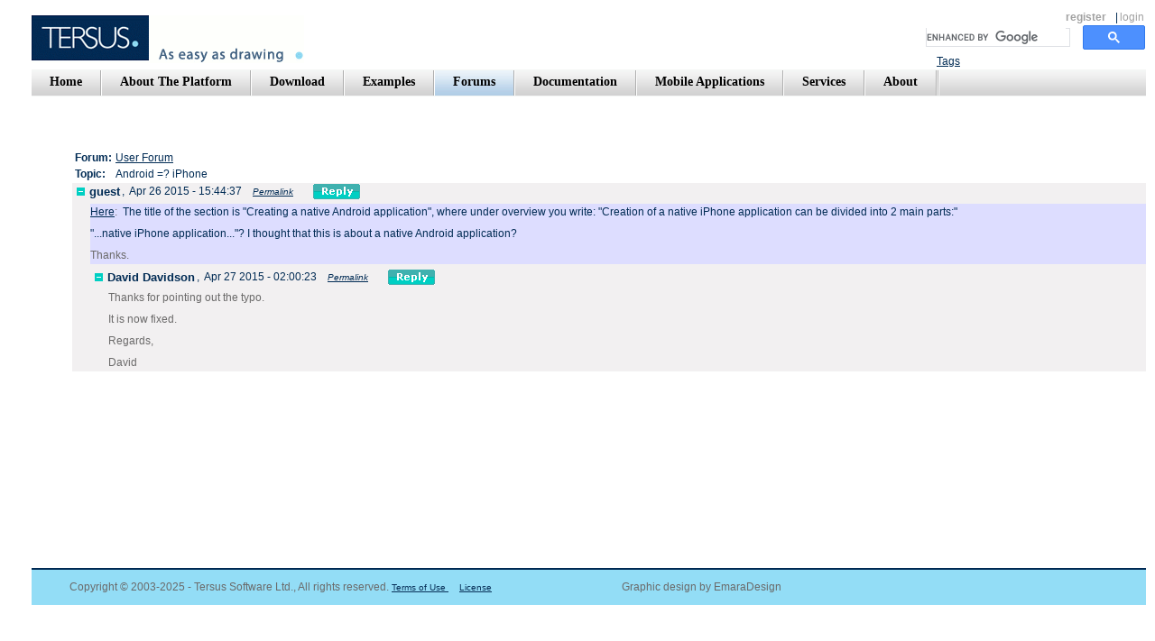

--- FILE ---
content_type: text/html;charset=UTF-8
request_url: http://www.tersus.com/?Id=8048
body_size: 3140
content:
<!DOCTYPE HTML PUBLIC "-//W3C//DTD HTML 4.01 Transitional//EN">
<html>
<head>
<meta http-equiv="Content-Type" content="text/html; charset=UTF-8">
	<title>Tersus: Android =? iPhone</title>
<link rel="stylesheet"  id="main_stylesheet" type="text/css" href="Styles?timestamp=1,562,069,786,000">

<!-- RSS Links -->
<link rel="alternate" type="application/rss+xml" title="User Forum" href="Rss?Id=245">
<link rel="alternate" type="application/rss+xml" title="Announcements" href="Rss?Id=579">
<link rel="alternate" type="application/rss+xml" title="Platform Forum" href="Rss?Id=203">
<link rel="alternate" type="application/rss+xml" title="Blog" href="Rss?Id=1914">
 
<body onload="tersus.load()">
<div id="tersus.content">
<noscript>
<img src="images/spacer.gif" width="1px" height="400px" style="float:left">
<div><img src="images/spacer.gif" width="1px" height="80px"/></div><!-- spacer for no script message -->
<H1>Android =? iPhone</H1>
<H2>Date: Apr 26, 2015</H2>
<H2></H1>
<p><a href="?Id=5585" >Here</a>: &nbsp;<span >The title of the section is "Creating a native Android application", where under overview you write: "</span><span >Creation of a native iPhone application can be divided into 2 main parts:"&nbsp;</span></p>
<p><span >"...native iPhone application..."? I thought that this is about a native Android application?</span></p>
<p>Thanks.</p>
<HR>
<H2>See Also:</H2>
<UL>
  <li><a href="?Id=8050">Re: Android =? iPhone</a></li>
</UL>
<div class="noscriptbox">
<div class="messagebox1"><p>To use the full functionality of this web site, JavaScript needs to be turned on.</p><p>For best results, use&nbsp; the Firefox browser.. </p></div>
</div>
<div style="clear:both">
<p>Copyright &copy; 2003-2025 - Tersus Software Ltd., All rights reserved. <a href="?Id=263">Terms of Use&nbsp;</a>&nbsp;&nbsp;&nbsp; <a href="?Id=28">License</a> &nbsp;&nbsp;&nbsp;&nbsp;&nbsp;&nbsp;&nbsp;&nbsp;&nbsp;&nbsp;&nbsp;&nbsp;&nbsp;&nbsp;&nbsp;&nbsp;&nbsp;&nbsp; &nbsp;&nbsp;&nbsp;&nbsp;&nbsp;&nbsp;&nbsp;&nbsp;&nbsp;&nbsp;&nbsp;&nbsp;&nbsp;&nbsp;&nbsp;&nbsp;&nbsp;&nbsp;&nbsp;&nbsp;&nbsp;&nbsp;&nbsp;&nbsp;&nbsp;&nbsp;&nbsp; Graphic design by EmaraDesign</p>
</div>
</noscript>Loading ...</div>
<script type="text/javascript">
tersus = {};tersus.settings={};
window.userName='Guest';
tersus.lastTimestamp=1519793839000;
tersus.lastStyleModification='1562069786000';
window.textDirection='';
tersus.compactNavigationTabs=true;
tersus.settings.dev_mode=false;
tersus.urlPathSuffix='/';
tersus.useSQLQuotedIdentifiers=null;
window.perspectives=[
{name:'tersus.web',views:[{name:'Page',path:'Page',id:'tersus.web/Page/Page'} ,{name:'Dummy for Validation',path:'Dummy for Validation',id:'tersus.web/Dummy for Validation/Dummy for Validation'} ]}
];

</script>
<script type="text/javascript" src="Scripts?timestamp=1,562,069,786,000"></script>
<iframe id="_history" src="history.html" style="display:none"></iframe>
<script src="http://www.google-analytics.com/urchin.js" type="text/javascript"></script>
<script type="text/javascript"> _uacct = "UA-3108127-1"; urchinTracker();</script>
</body>
</html>



--- FILE ---
content_type: text/html;charset=UTF-8
request_url: http://www.tersus.com/popin.html
body_size: 373
content:
<!DOCTYPE HTML PUBLIC "-//W3C//DTD HTML 4.01 Transitional//EN">
<html>
	<head>
		<TITLE>Popup Window</TITLE>
		<meta http-equiv="Content-Type" content="text/html; charset=UTF-8">
	</head>
	<body>
		<div id="dialogHeader" class="dialogHeader"></div>
		<div class="dialogBody" id="dialogBody"></div>
		<div id="dialogFooter" class="dialogFooter"></div>
	</body> 
	
	
</html>


--- FILE ---
content_type: text/javascript;charset=UTF-8
request_url: http://www.tersus.com/Service
body_size: 1993
content:
{"Forum":
{"Id":245,"Parent Id":22,"Title":"User Forum","Content":"<p>A forum&nbsp; to discuss issues of developing applications with Tersus. The main place to get help.</p><p>You can ask a question, raise an idea, or repond to posts made by others. </p>  <p>This forum replaces the <a href=\"http://sourceforge.net/forum/forum.php?forum_id=483256\" target=\"_blank\">Tersus Modelers</a> forum, hosted on SourceForge.net., which you can search for posts prior to August 2007. </p>","Include in Navigation":true,"Display Title":true,"Display Description":true,"Sort Order":1,"Section":"User Forum","Type":"Forum","Author":"Ofer Brandes","Last Update":"2007-07-30 13:12:33:313","Show Inner Navigation":false,"Display Date":"2007-05-02","External":false}
,"Tree":
{"Root":[{"<Header>":{"Author":{"<Value>":"guest"},"Date and Time":{"<Value>":"2015-04-26 15:44:37:322"},"Permalink Link":{"<Value>":"Permalink","<URL>":"http://www.tersus.com/#Id=8048","<Tooltip>":"http://www.tersus.com/#Id=8048","<Target Window>":"_blank"}},"<Expandable>":true,"<Expanded>":true,"Message Id":8048,"Children":[{"<Header>":{"Author":{"<Value>":"David Davidson"},"Date and Time":{"<Value>":"2015-04-27 02:00:23:327"},"Permalink Link":{"<Value>":"Permalink","<URL>":"http://www.tersus.com/#Id=8050","<Tooltip>":"http://www.tersus.com/#Id=8050","<Target Window>":"_blank"}},"<Expandable>":true,"<Expanded>":true,"Message Id":8050,"Content":{"<Value>":"<p>Thanks for pointing out the typo.</p>\n<p>It is now fixed.</p>\n<p>Regards,</p>\n<p>David</p>"}}],"Content":{"<Value>":"<p><a href=\"#Id=5585\" >Here</a>: &nbsp;<span >The title of the section is \"Creating a native Android application\", where under overview you write: \"</span><span >Creation of a native iPhone application can be divided into 2 main parts:\"&nbsp;</span></p>\n<p><span >\"...native iPhone application...\"? I thought that this is about a native Android application?</span></p>\n<p>Thanks.</p>"}}]}
,"Topic":
"Android =? iPhone"
}


--- FILE ---
content_type: text/javascript;charset=UTF-8
request_url: http://www.tersus.com/Service
body_size: 2121
content:
{"Navigation Bar":
{"Navigation Item":[{"Link":{"<Value>":"Home","Id":178}},
{"Link":{"<Value>":"About The Platform","Id":24},"Separator":{"<Path>":"images/nav_menu_separator.gif"}},
{"Link":{"<Value>":"Download","Id":14},"Separator":{"<Path>":"images/nav_menu_separator.gif"}},
{"Link":{"<Value>":"Examples","Id":16},"Separator":{"<Path>":"images/nav_menu_separator.gif"}},
{"Link":{"<Value>":"Forums","<Style Class>":"selected","Id":22},"Separator":{"<Path>":"images/nav_menu_separator.gif"},"<Style Class>":"selected"},
{"Link":{"<Value>":"Documentation","Id":12},"Separator":{"<Path>":"images/nav_menu_separator.gif"}},
{"Link":{"<Value>":"Mobile Applications","Id":3212},"Separator":{"<Path>":"images/nav_menu_separator.gif"}},
{"Link":{"<Value>":"Services","Id":18},"Separator":{"<Path>":"images/nav_menu_separator.gif"}},
{"Link":{"<Value>":"About","Id":8},"Separator":{"<Path>":"images/nav_menu_separator.gif"}},
{"Separator":{"<Path>":"images/nav_menu_separator.gif"}}]}
,"Page Record":
{"Id":8048,"Parent Id":245,"Title":"Android =? iPhone","Content":"<p><a href=\"#Id=5585\" >Here</a>: &nbsp;<span >The title of the section is \"Creating a native Android application\", where under overview you write: \"</span><span >Creation of a native iPhone application can be divided into 2 main parts:\"&nbsp;</span></p>\n<p><span >\"...native iPhone application...\"? I thought that this is about a native Android application?</span></p>\n<p>Thanks.</p>","Parsed Content":"<p><a href=\"#Id=5585\" >Here</a>: &nbsp;<span >The title of the section is \"Creating a native Android application\", where under overview you write: \"</span><span >Creation of a native iPhone application can be divided into 2 main parts:\"&nbsp;</span></p>\n<p><span >\"...native iPhone application...\"? I thought that this is about a native Android application?</span></p>\n<p>Thanks.</p>","Sort Order":1492,"Section":"User Forum","Type":"Message","Thread Id":8048,"Author":"guest","Last Update":"2015-04-26 15:44:37:322","Display Date":"2015-04-26","External":false}
,"Style Class":
"inner_page"
,"Privileges":
{"Edit":false}
}
